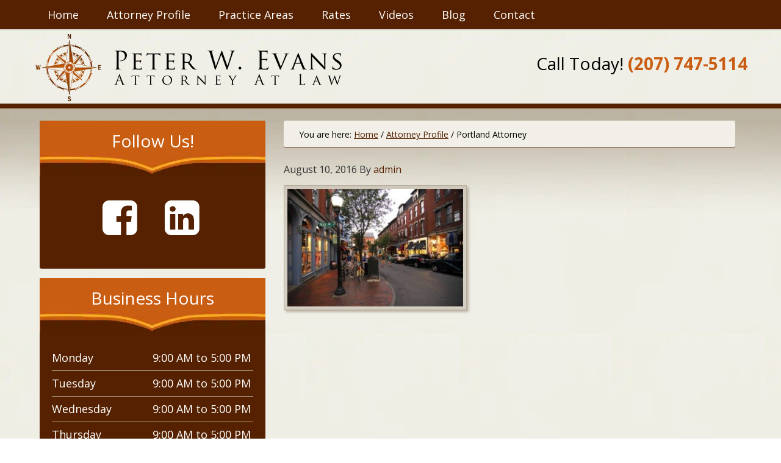

--- FILE ---
content_type: text/html; charset=UTF-8
request_url: https://www.pevansatlaw.com/attorney-profile/0_0_0_0_535_358_csupload_59336882-u179544569/
body_size: 10831
content:
<!DOCTYPE html>
<html lang="en-US">
<head ><link type="text/css" media="all" href="https://www.pevansatlaw.com/wp-content/cache/tw_optimize/css/two_478_aggregated.min.css?date=1768874719" rel="stylesheet"  />
<meta charset="UTF-8" />
<meta name="viewport" content="width=device-width, initial-scale=1" />
<meta name="viewport" content="width=device-width, initial-scale=1.0" id="dynamik-viewport"/>
<script data-pagespeed-no-defer data-two-no-delay type="text/javascript">window.addEventListener("load",function(){window.two_page_loaded=true;});function logLoaded(){console.log("window is loaded");}
(function listen(){if(window.two_page_loaded){logLoaded();}else{console.log("window is notLoaded");window.setTimeout(listen,50);}})();function applyElementorControllers(){if(!window.elementorFrontend)return;window.elementorFrontend.init()}
function applyViewCss(cssUrl){if(!cssUrl)return;const cssNode=document.createElement('link');cssNode.setAttribute("href",cssUrl);cssNode.setAttribute("rel","stylesheet");cssNode.setAttribute("type","text/css");document.head.appendChild(cssNode);}
var two_scripts_load=true;var two_load_delayed_javascript=function(event){if(two_scripts_load){two_scripts_load=false;two_connect_script(0);if(typeof two_delay_custom_js_new=="object"){document.dispatchEvent(two_delay_custom_js_new)}
window.two_delayed_loading_events.forEach(function(event){console.log("removed event listener");document.removeEventListener(event,two_load_delayed_javascript,false)});}};function two_loading_events(event){setTimeout(function(event){return function(){var t=function(eventType,elementClientX,elementClientY){var _event=new Event(eventType,{bubbles:true,cancelable:true});if(eventType==="click"){_event.clientX=elementClientX;_event.clientY=elementClientY}else{_event.touches=[{clientX:elementClientX,clientY:elementClientY}]}
return _event};var element;if(event&&event.type==="touchend"){var touch=event.changedTouches[0];element=document.elementFromPoint(touch.clientX,touch.clientY);element.dispatchEvent(t('touchstart',touch.clientX,touch.clientY));element.dispatchEvent(t('touchend',touch.clientX,touch.clientY));element.dispatchEvent(t('click',touch.clientX,touch.clientY));}else if(event&&event.type==="click"){element=document.elementFromPoint(event.clientX,event.clientY);element.dispatchEvent(t(event.type,event.clientX,event.clientY));}}}(event),150);}</script><script data-pagespeed-no-defer data-two-no-delay type="text/javascript">window.two_delayed_loading_attribute = "data-twodelayedjs";
            window.two_delayed_js_load_libs_first = "";
            window.two_delayed_loading_events = ["mousemove", "click", "keydown", "wheel", "touchmove", "touchend"];
            window.two_event_listeners = [];
            var two_load_delayed_javascript = function(event) {
                var delayedScripts = [].map.call(document.querySelectorAll("script[" + window.two_delayed_loading_attribute + "]"), function(elm){
                                return elm;
                              })

                if (window.two_delayed_js_load_libs_first === "on" ) {
                    delayedScripts = delayedScripts.sort(function (a, b) {
                                           isLiba = a.outerHTML.indexOf("data:");
                                           isLibb = b.outerHTML.indexOf("data:");

                                           return isLiba - isLibb;
                                        });
                }
                delayedScripts.forEach(function(elem) {
                    var src = elem.getAttribute(window.two_delayed_loading_attribute);
                    elem.setAttribute("src", src);
                    elem.removeAttribute(window.two_delayed_loading_attribute);
                    window.two_delayed_loading_events.forEach(function(event) {
                        document.removeEventListener(event, two_load_delayed_javascript, false)
                    });
                })
            };</script><script data-pagespeed-no-defer data-two-no-delay type="text/javascript">document.onreadystatechange=function(){if(document.readyState==="interactive"){if(window.two_delayed_loading_attribute!==undefined){window.two_delayed_loading_events.forEach(function(ev){window.two_event_listeners[ev]=document.addEventListener(ev,two_load_delayed_javascript,{passive:false})});}
if(window.two_delayed_loading_attribute_css!==undefined){window.two_delayed_loading_events_css.forEach(function(ev){window.two_event_listeners_css[ev]=document.addEventListener(ev,two_load_delayed_css,{passive:false})});}
if(window.two_load_delayed_iframe!==undefined){window.two_delayed_loading_iframe_events.forEach(function(ev){window.two_iframe_event_listeners[ev]=document.addEventListener(ev,two_load_delayed_iframe,{passive:false})});}}}</script><meta name='robots' content='index, follow, max-image-preview:large, max-snippet:-1, max-video-preview:-1' />

	<!-- This site is optimized with the Yoast SEO plugin v26.7 - https://yoast.com/wordpress/plugins/seo/ -->
	<title>Portland Attorney - Peter W. Evans, Attorney At Law, LLC</title>
	<link rel="canonical" href="https://www.pevansatlaw.com/attorney-profile/0_0_0_0_535_358_csupload_59336882-u179544569/" />
	<meta property="og:locale" content="en_US" />
	<meta property="og:type" content="article" />
	<meta property="og:title" content="Portland Attorney - Peter W. Evans, Attorney At Law, LLC" />
	<meta property="og:url" content="https://www.pevansatlaw.com/attorney-profile/0_0_0_0_535_358_csupload_59336882-u179544569/" />
	<meta property="og:site_name" content="Peter W. Evans, Attorney At Law, LLC" />
	<meta property="article:modified_time" content="2016-08-10T14:16:24+00:00" />
	<meta property="og:image" content="https://www.pevansatlaw.com/attorney-profile/0_0_0_0_535_358_csupload_59336882-u179544569" />
	<meta property="og:image:width" content="535" />
	<meta property="og:image:height" content="358" />
	<meta property="og:image:type" content="image/jpeg" />
	<meta name="twitter:card" content="summary_large_image" />
	<script type="application/ld+json" class="yoast-schema-graph">{"@context":"https://schema.org","@graph":[{"@type":"WebPage","@id":"https://www.pevansatlaw.com/attorney-profile/0_0_0_0_535_358_csupload_59336882-u179544569/","url":"https://www.pevansatlaw.com/attorney-profile/0_0_0_0_535_358_csupload_59336882-u179544569/","name":"Portland Attorney - Peter W. Evans, Attorney At Law, LLC","isPartOf":{"@id":"https://www.pevansatlaw.com/#website"},"primaryImageOfPage":{"@id":"https://www.pevansatlaw.com/attorney-profile/0_0_0_0_535_358_csupload_59336882-u179544569/#primaryimage"},"image":{"@id":"https://www.pevansatlaw.com/attorney-profile/0_0_0_0_535_358_csupload_59336882-u179544569/#primaryimage"},"thumbnailUrl":"https://www.pevansatlaw.com/wp-content/uploads/2016/07/0_0_0_0_535_358_csupload_59336882-u179544569.jpg","datePublished":"2016-08-10T13:23:19+00:00","dateModified":"2016-08-10T14:16:24+00:00","breadcrumb":{"@id":"https://www.pevansatlaw.com/attorney-profile/0_0_0_0_535_358_csupload_59336882-u179544569/#breadcrumb"},"inLanguage":"en-US","potentialAction":[{"@type":"ReadAction","target":["https://www.pevansatlaw.com/attorney-profile/0_0_0_0_535_358_csupload_59336882-u179544569/"]}]},{"@type":"ImageObject","inLanguage":"en-US","@id":"https://www.pevansatlaw.com/attorney-profile/0_0_0_0_535_358_csupload_59336882-u179544569/#primaryimage","url":"https://www.pevansatlaw.com/wp-content/uploads/2016/07/0_0_0_0_535_358_csupload_59336882-u179544569.jpg","contentUrl":"https://www.pevansatlaw.com/wp-content/uploads/2016/07/0_0_0_0_535_358_csupload_59336882-u179544569.jpg","width":535,"height":358,"caption":"Portland Attorney"},{"@type":"BreadcrumbList","@id":"https://www.pevansatlaw.com/attorney-profile/0_0_0_0_535_358_csupload_59336882-u179544569/#breadcrumb","itemListElement":[{"@type":"ListItem","position":1,"name":"Home","item":"https://www.pevansatlaw.com/"},{"@type":"ListItem","position":2,"name":"Attorney Profile","item":"https://www.pevansatlaw.com/attorney-profile/"},{"@type":"ListItem","position":3,"name":"Portland Attorney"}]},{"@type":"WebSite","@id":"https://www.pevansatlaw.com/#website","url":"https://www.pevansatlaw.com/","name":"Peter W. Evans, Attorney At Law, LLC","description":"(207) 747-5114","potentialAction":[{"@type":"SearchAction","target":{"@type":"EntryPoint","urlTemplate":"https://www.pevansatlaw.com/?s={search_term_string}"},"query-input":{"@type":"PropertyValueSpecification","valueRequired":true,"valueName":"search_term_string"}}],"inLanguage":"en-US"}]}</script>
	<!-- / Yoast SEO plugin. -->


<link rel='dns-prefetch' href='//widgetlogic.org' />
<link rel='dns-prefetch' href='//fonts.googleapis.com' />
<link rel="alternate" type="application/rss+xml" title="Peter W. Evans, Attorney At Law, LLC &raquo; Feed" href="https://www.pevansatlaw.com/feed/" />
<link rel="alternate" type="application/rss+xml" title="Peter W. Evans, Attorney At Law, LLC &raquo; Comments Feed" href="https://www.pevansatlaw.com/comments/feed/" />
<link rel="alternate" title="oEmbed (JSON)" type="application/json+oembed" href="https://www.pevansatlaw.com/wp-json/oembed/1.0/embed?url=https%3A%2F%2Fwww.pevansatlaw.com%2Fattorney-profile%2F0_0_0_0_535_358_csupload_59336882-u179544569%2F" />
<link rel="alternate" title="oEmbed (XML)" type="text/xml+oembed" href="https://www.pevansatlaw.com/wp-json/oembed/1.0/embed?url=https%3A%2F%2Fwww.pevansatlaw.com%2Fattorney-profile%2F0_0_0_0_535_358_csupload_59336882-u179544569%2F&#038;format=xml" />












<link rel='stylesheet' id='dynamik_enqueued_google_fonts-css' href='//fonts.googleapis.com/css?family=Open+Sans%3A400%2C600%2C700&#038;display=auto&#038;ver=2.6.9.2' type='text/css' media='all' />


<script type="text/javascript" src="https://www.pevansatlaw.com/wp-includes/js/jquery/jquery.min.js?ver=3.7.1" id="jquery-core-js"></script>
<script type="text/javascript" src="https://www.pevansatlaw.com/wp-includes/js/jquery/jquery-migrate.min.js?ver=3.4.1" id="jquery-migrate-js"></script>






<link rel="https://api.w.org/" href="https://www.pevansatlaw.com/wp-json/" /><link rel="alternate" title="JSON" type="application/json" href="https://www.pevansatlaw.com/wp-json/wp/v2/media/478" /><link rel="EditURI" type="application/rsd+xml" title="RSD" href="https://www.pevansatlaw.com/xmlrpc.php?rsd" />
<meta name="generator" content="WordPress 6.9" />
<link rel='shortlink' href='https://www.pevansatlaw.com/?p=478' />
<link rel="icon" href="https://www.pevansatlaw.com/wp-content/themes/genesis/images/favicon.ico" />
<link rel="stylesheet" href="https://maxcdn.bootstrapcdn.com/font-awesome/4.4.0/css/font-awesome.min.css">

<script data-twodelayedjs="[data-uri]"></script>

  
  

  <meta name="generator" content="Powered by Slider Revolution 6.2.22 - responsive, Mobile-Friendly Slider Plugin for WordPress with comfortable drag and drop interface." />

</head>
<body data-rsssl=1 class="attachment wp-singular attachment-template-default attachmentid-478 attachment-jpeg wp-theme-genesis wp-child-theme-dynamik-gen header-image sidebar-content genesis-breadcrumbs-visible mac chrome feature-top-outside site-fluid override"><div class="site-container"><nav class="nav-primary" aria-label="Main"><div class="wrap"><ul id="menu-mainmenu" class="menu genesis-nav-menu menu-primary js-superfish"><li id="menu-item-446" class="menu-item menu-item-type-post_type menu-item-object-page menu-item-home menu-item-446"><a href="https://www.pevansatlaw.com/"><span >Home</span></a></li>
<li id="menu-item-447" class="menu-item menu-item-type-post_type menu-item-object-page menu-item-447"><a href="https://www.pevansatlaw.com/attorney-profile/"><span >Attorney Profile</span></a></li>
<li id="menu-item-495" class="menu-item menu-item-type-custom menu-item-object-custom menu-item-has-children menu-item-495"><a href="#"><span >Practice Areas</span></a>
<ul class="sub-menu">
	<li id="menu-item-469" class="menu-item menu-item-type-post_type menu-item-object-page menu-item-469"><a href="https://www.pevansatlaw.com/practice-areas/protective-orders/"><span >PFA/Restraining Orders</span></a></li>
	<li id="menu-item-466" class="menu-item menu-item-type-post_type menu-item-object-page menu-item-466"><a href="https://www.pevansatlaw.com/practice-areas/family-law/"><span >Family Law</span></a></li>
	<li id="menu-item-467" class="menu-item menu-item-type-post_type menu-item-object-page menu-item-467"><a href="https://www.pevansatlaw.com/practice-areas/criminal-defense/"><span >Criminal Law</span></a></li>
	<li id="menu-item-465" class="menu-item menu-item-type-post_type menu-item-object-page menu-item-465"><a href="https://www.pevansatlaw.com/practice-areas/civil-litigation/"><span >Civil Litigation</span></a></li>
</ul>
</li>
<li id="menu-item-451" class="menu-item menu-item-type-post_type menu-item-object-page menu-item-451"><a href="https://www.pevansatlaw.com/rates/"><span >Rates</span></a></li>
<li id="menu-item-591" class="menu-item menu-item-type-post_type menu-item-object-page menu-item-591"><a href="https://www.pevansatlaw.com/video-faqs/"><span >Videos</span></a></li>
<li id="menu-item-448" class="menu-item menu-item-type-post_type menu-item-object-page menu-item-448"><a href="https://www.pevansatlaw.com/blog/"><span >Blog</span></a></li>
<li id="menu-item-449" class="menu-item menu-item-type-post_type menu-item-object-page menu-item-449"><a href="https://www.pevansatlaw.com/contact/"><span >Contact</span></a></li>
</ul></div></nav><header class="site-header"><div class="wrap"><div class="title-area"><p class="site-title"><a href="https://www.pevansatlaw.com/">Peter W. Evans, Attorney At Law, LLC</a></p><p class="site-description">(207) 747-5114</p></div><div class="widget-area header-widget-area"><section id="text-3" class="widget widget_text"><div class="widget-wrap">			<div class="textwidget"><div class="headcta">Call Today! <a  href="tel:2077475114 "><strong>(207) 747-5114 </strong></a></div></div>
		</div></section>
</div></div></header> <div class="site-inner"><div class="content-sidebar-wrap"><main class="content"><div class="breadcrumb">You are here: <span class="breadcrumb-link-wrap"><a class="breadcrumb-link" href="https://www.pevansatlaw.com/"><span class="breadcrumb-link-text-wrap">Home</span></a><meta ></span> <span aria-label="breadcrumb separator">/</span> <span class="breadcrumb-link-wrap"><a class="breadcrumb-link" href="https://www.pevansatlaw.com/attorney-profile/"><span class="breadcrumb-link-text-wrap">Attorney Profile</span></a><meta ></span> <span aria-label="breadcrumb separator">/</span> Portland Attorney</div><article class="post-478 attachment type-attachment status-inherit entry override" aria-label="Portland Attorney"><header class="entry-header"><p class="entry-meta"><time class="entry-time">August 10, 2016</time> By <span class="entry-author"><a href="https://www.pevansatlaw.com/author/admin/" class="entry-author-link" rel="author"><span class="entry-author-name">admin</span></a></span>  </p></header><div class="entry-content"><p class="attachment"><a href='https://www.pevansatlaw.com/wp-content/uploads/2016/07/0_0_0_0_535_358_csupload_59336882-u179544569.jpg'><noscript><img decoding="async" width="300" height="201" src="https://www.pevansatlaw.com/wp-content/uploads/2016/07/0_0_0_0_535_358_csupload_59336882-u179544569-300x201.jpg" class="attachment-medium size-medium" alt="Portland Attorney" srcset="https://www.pevansatlaw.com/wp-content/uploads/2016/07/0_0_0_0_535_358_csupload_59336882-u179544569-300x201.jpg 300w, https://www.pevansatlaw.com/wp-content/uploads/2016/07/0_0_0_0_535_358_csupload_59336882-u179544569.jpg 535w" sizes="(max-width: 300px) 100vw, 300px" /></noscript><img decoding="async" width="300" height="201" src='data:image/svg+xml,%3Csvg%20xmlns=%22http://www.w3.org/2000/svg%22%20viewBox=%220%200%20300%20201%22%3E%3C/svg%3E' data-src="https://www.pevansatlaw.com/wp-content/uploads/2016/07/0_0_0_0_535_358_csupload_59336882-u179544569-300x201.jpg" class=" lazy  attachment-medium size-medium" alt="Portland Attorney"  data-srcset="https://www.pevansatlaw.com/wp-content/uploads/2016/07/0_0_0_0_535_358_csupload_59336882-u179544569-300x201.jpg 300w, https://www.pevansatlaw.com/wp-content/uploads/2016/07/0_0_0_0_535_358_csupload_59336882-u179544569.jpg 535w"  data-sizes="(max-width: 300px) 100vw, 300px" /></a></p>
</div><footer class="entry-footer"></footer></article><noscript><img decoding="async" src="https://www.pevansatlaw.com/wp-content/themes/dynamik-gen/images/content-filler.png" class="dynamik-content-filler-img" alt=""></noscript><img decoding="async" src='data:image/svg+xml,%3Csvg%20xmlns=%22http://www.w3.org/2000/svg%22%20viewBox=%220%200%20%20%22%3E%3C/svg%3E' data-src="https://www.pevansatlaw.com/wp-content/themes/dynamik-gen/images/content-filler.png" class=" lazy  dynamik-content-filler-img" alt=""></main><aside class="sidebar sidebar-primary widget-area" role="complementary" aria-label="Primary Sidebar"><section id="text-5" class="widget widget_text"><div class="widget-wrap"><h4 class="widget-title widgettitle">Follow Us!</h4>
			<div class="textwidget"><div class="sicons"><a href="https://www.facebook.com/PeterEvansPersonal?fref=ts" target="_blank" title="Facebook"><i class="fa fa-facebook-square"></i></a>
<a href="https://www.linkedin.com/in/peter-evans-83a962b6" target="_blank" title="LinkedIn"><i class="fa fa-linkedin-square"></i></a></div></div>
		</div></section>
<section id="text-4" class="widget widget_text"><div class="widget-wrap"><h4 class="widget-title widgettitle">Business Hours</h4>
			<div class="textwidget"><table class="sidetable">
<tr><td>Monday</td><td>9:00 AM to 5:00 PM</td></tr>
<tr><td>Tuesday</td><td>9:00 AM to 5:00 PM</td></tr>
<tr><td>Wednesday</td><td>9:00 AM to 5:00 PM</td></tr>
<tr><td>Thursday</td><td>9:00 AM to 5:00 PM</td></tr>
<tr><td>Friday</td><td>9:00 AM to 5:00 PM</td></tr>
</table>
</div>
		</div></section>
<section id="text-7" class="widget widget_text"><div class="widget-wrap"><h4 class="widget-title widgettitle">Disclaimer</h4>
			<div class="textwidget"><div id="accordion">
<h3 style="font: 400 18px/26px open sans; cursor: pointer;">Legal Disclaimer (Click to read)</h3>
<div>
<p style="font-size: 13px; margin-top: 20px;">The information contained in this website is provided for general informational purposes only, and may not reflect the current law or the most applicable law or case in your jurisdiction. No information contained in this website or any post associated with it should be in any way construed as legal advice, nor is it intended to be a substitute for legal advice after consulting with an attorney made knowledgeable about your particular case. The information on our website or any associated posts is for advertising purposes only and should not be relied upon as legal advice or in the stead of legal advice. Every case is a different situation. General information might not apply very well to your case or situation. You should not rely on this information without seeking appropriate legal or other professional advice and counsel from a licensed professional in your jurisdiction, competent in that type of case and knowledgeable as to the facts and circumstances of your matter.</p>
<p>&nbsp;</p>
<p style="font-size: 13px;">Merely initiating contact with us via email or through our website does not create an attorney client privilege or relationship. Such communications are not necessarily secure or confidential either. Finally your communication may be in conflict with some of our existing clients. While we welcome you to communicate, it is wise to keep your initial communication brief and not too detailed. We must also run a conflict check against existing and former clients before we talk with you, usually in person, before the attorney client privilege would apply. Further we must both agree after before an attorney client relationship is created, and we will generally not agree to represent you until financial arrangements for payment of fees and expenses have been agreed upon and met.</p>
<p>&nbsp;</p>
<p style="font-size: 13px;">Any testimonials or other descriptions of other cases does not mean the same or similar results can or will be achieved in your matter, and are therefore also in the nature of advertisement and are not intended to provide any assurances of or reliance on a particular outcome or to be in any other way misleading or designed to increase your expectations of a particular or good result. Every case is different, and almost are subject to widely variable outcomes.</p>
</div>
</div>
</div>
		</div></section>
</aside></div></div>	<div id="ez-fat-footer-container-wrap" class="clearfix">
	
		<div id="ez-fat-footer-container" class="clearfix">
	
			<div id="ez-fat-footer-1" class="widget-area ez-widget-area ez-only">
				<section id="custom_html-2" class="widget_text widget widget_custom_html"><div class="widget_text widget-wrap"><h4 class="widget-title widgettitle">Why We&#8217;re Your Best Strategy</h4>
<div class="textwidget custom-html-widget"><div style="clear: both;min-height: 40px;"></div>
<div class="one-fifth first">
<center>
<noscript><img decoding="async" src="https://www.pevansatlaw.com/wp-content/uploads/2016/07/advocacy.png" alt="Personal attention on every case" /></noscript><img class="lazy"  decoding="async" src='data:image/svg+xml,%3Csvg%20xmlns=%22http://www.w3.org/2000/svg%22%20viewBox=%220%200%20%20%22%3E%3C/svg%3E' data-src="https://www.pevansatlaw.com/wp-content/uploads/2016/07/advocacy.png" alt="Personal attention on every case" /><br/>
Relentless<br/>Advocacy
</center>
</div>
<div class="one-fifth">
<center>
<noscript><img decoding="async" src="https://www.pevansatlaw.com/wp-content/uploads/2016/07/specialization.png" alt="Local Representation" /></noscript><img class="lazy"  decoding="async" src='data:image/svg+xml,%3Csvg%20xmlns=%22http://www.w3.org/2000/svg%22%20viewBox=%220%200%20%20%22%3E%3C/svg%3E' data-src="https://www.pevansatlaw.com/wp-content/uploads/2016/07/specialization.png" alt="Local Representation" /><br/>
Specialization in<br/>complex cases
</center>
</div>
<div class="one-fifth">
<center>
<noscript><img decoding="async" src="https://www.pevansatlaw.com/wp-content/uploads/2016/07/approach.png" alt="31 years of experience" /></noscript><img class="lazy"  decoding="async" src='data:image/svg+xml,%3Csvg%20xmlns=%22http://www.w3.org/2000/svg%22%20viewBox=%220%200%20%20%22%3E%3C/svg%3E' data-src="https://www.pevansatlaw.com/wp-content/uploads/2016/07/approach.png" alt="31 years of experience" /><br/>
Collaborative<br/>approach
</center>
</div>
<div class="one-fifth">
<center>
<noscript><img decoding="async" src="https://www.pevansatlaw.com/wp-content/uploads/2016/07/experience.png" alt="Free initial consultation" /></noscript><img class="lazy"  decoding="async" src='data:image/svg+xml,%3Csvg%20xmlns=%22http://www.w3.org/2000/svg%22%20viewBox=%220%200%20%20%22%3E%3C/svg%3E' data-src="https://www.pevansatlaw.com/wp-content/uploads/2016/07/experience.png" alt="Free initial consultation" /><br/>
Serving Since<br/>1989
</center>
</div>
<div class="one-fifth">
<center>
<noscript><img decoding="async" src="https://www.pevansatlaw.com/wp-content/uploads/2016/07/attention.png" alt="Free initial consultation" /></noscript><img class="lazy"  decoding="async" src='data:image/svg+xml,%3Csvg%20xmlns=%22http://www.w3.org/2000/svg%22%20viewBox=%220%200%20%20%22%3E%3C/svg%3E' data-src="https://www.pevansatlaw.com/wp-content/uploads/2016/07/attention.png" alt="Free initial consultation" /><br/>
Personal attention<br/>on every case
</center>
</div>
<div style="clear: both;min-height: 45px;"></div>
<h4 style="text-align: center;">Don’t settle for second best. Call us today at (207) 747-5114 </h4></div></div></section>
			</div><!-- end #fat-footer-1 -->
					
		</div><!-- end #fat-footer-container -->
		
	</div><!-- end #fat-footer-container-wrap -->
<footer class="site-footer"><div class="wrap"><div class="one-half first">
<center><a href="https://www.pevansatlaw.com/" title="Peter W. Evans, Attorney At Law, LLC"><noscript><img decoding="async" src="https://www.pevansatlaw.com/wp-content/uploads/2016/07/peter-w-evans-attorney-at-law-portland-me-logo.png" alt="Peter W. Evans, Attorney At Law, LLC" /></noscript><img class="lazy"  decoding="async" src='data:image/svg+xml,%3Csvg%20xmlns=%22http://www.w3.org/2000/svg%22%20viewBox=%220%200%20%20%22%3E%3C/svg%3E' data-src="https://www.pevansatlaw.com/wp-content/uploads/2016/07/peter-w-evans-attorney-at-law-portland-me-logo.png" alt="Peter W. Evans, Attorney At Law, LLC" /></a></center>
</div>
<div class="one-half">
<div style="text-align: center; font-size: 20px; display: block; margin: 0 auto; color: #F0EEE5;"><span itemscope itemtype="http://schema.org/Attorney">
 <div itemprop="aggregateRating" itemscope itemtype="http://schema.org/AggregateRating" style="display: none;">
        <span itemprop="ratingValue">5</span> stars -
        based on <span itemprop="reviewCount">1</span> review
      </div>
<a itemprop="url" href="http://www.duilawyersdenverco.com/" style="text-decoration: none;"><span itemprop="name">Peter W. Evans, Attorney At Law, LLC</span></a><br/>
<span itemprop="address" itemscope itemtype="http://schema.org/PostalAddress"><span itemprop="streetAddress">P.O. Box 4115 </span><br/>

<span itemprop="addressLocality">Portland</span>, 
<span itemprop="addressRegion">ME</span> 
<span itemprop="postalCode">04101</span></span><br/>
Phone: <span itemprop="telephone">(207) 747-5114 </span><br/></span></div>

<!-- <a href="https://plus.google.com/" rel="publisher"></a> -->
	

</div>

<div style="clear: both; min-height: 50px;"></div>
<p style="text-align: center; color: #734328;">&copy; Copyrights 2026 Peter W. Evans, Attorney At Law, LLC &middot; All rights reserved. <a style=" color: #734328;" href="https://www.pevansatlaw.com/privacy-policy/">Privacy Policy</a></p> </div></footer></div><script type="speculationrules">
{"prefetch":[{"source":"document","where":{"and":[{"href_matches":"/*"},{"not":{"href_matches":["/wp-*.php","/wp-admin/*","/wp-content/uploads/*","/wp-content/*","/wp-content/plugins/*","/wp-content/themes/dynamik-gen/*","/wp-content/themes/genesis/*","/*\\?(.+)"]}},{"not":{"selector_matches":"a[rel~=\"nofollow\"]"}},{"not":{"selector_matches":".no-prefetch, .no-prefetch a"}}]},"eagerness":"conservative"}]}
</script>

			<div class="wprm-wrapper">
        
        <!-- Overlay Starts here -->
			         <!-- Overlay Ends here -->
			
			         <div id="wprmenu_bar" class="wprmenu_bar  top">
  <div class="hamburger hamburger--slider">
    <span class="hamburger-box">
      <span class="hamburger-inner"></span>
    </span>
  </div>
  <div class="menu_title">
      <a href="https://www.pevansatlaw.com">
      Click Here For Navigation    </a>
      </div>
</div>			 
			<div class="cbp-spmenu cbp-spmenu-vertical cbp-spmenu-top  " id="mg-wprm-wrap">
				
				
				<ul id="wprmenu_menu_ul">
  
  <li class="menu-item menu-item-type-post_type menu-item-object-page menu-item-home menu-item-446"><a href="https://www.pevansatlaw.com/">Home</a></li>
<li class="menu-item menu-item-type-post_type menu-item-object-page menu-item-447"><a href="https://www.pevansatlaw.com/attorney-profile/">Attorney Profile</a></li>
<li class="menu-item menu-item-type-custom menu-item-object-custom menu-item-has-children menu-item-495"><a href="#">Practice Areas</a>
<ul class="sub-menu">
	<li class="menu-item menu-item-type-post_type menu-item-object-page menu-item-469"><a href="https://www.pevansatlaw.com/practice-areas/protective-orders/">PFA/Restraining Orders</a></li>
	<li class="menu-item menu-item-type-post_type menu-item-object-page menu-item-466"><a href="https://www.pevansatlaw.com/practice-areas/family-law/">Family Law</a></li>
	<li class="menu-item menu-item-type-post_type menu-item-object-page menu-item-467"><a href="https://www.pevansatlaw.com/practice-areas/criminal-defense/">Criminal Law</a></li>
	<li class="menu-item menu-item-type-post_type menu-item-object-page menu-item-465"><a href="https://www.pevansatlaw.com/practice-areas/civil-litigation/">Civil Litigation</a></li>
</ul>
</li>
<li class="menu-item menu-item-type-post_type menu-item-object-page menu-item-451"><a href="https://www.pevansatlaw.com/rates/">Rates</a></li>
<li class="menu-item menu-item-type-post_type menu-item-object-page menu-item-591"><a href="https://www.pevansatlaw.com/video-faqs/">Videos</a></li>
<li class="menu-item menu-item-type-post_type menu-item-object-page menu-item-448"><a href="https://www.pevansatlaw.com/blog/">Blog</a></li>
<li class="menu-item menu-item-type-post_type menu-item-object-page menu-item-449"><a href="https://www.pevansatlaw.com/contact/">Contact</a></li>

     
</ul>
				
				</div>
			</div>
			<!-- Call Now Button 1.5.5 (https://callnowbutton.com) [renderer:modern]-->
<a aria-label="Call Now Button" href="tel:2077475114" id="callnowbutton" class="call-now-button  cnb-zoom-100  cnb-zindex-10  cnb-single cnb-right cnb-displaymode cnb-displaymode-mobile-only" style="background-image:url([data-uri]); background-color:#009900;" onclick='return gtag_report_conversion("tel:2077475114");'><span>Call Now Button</span></a><link href="https://fonts.googleapis.com/css?family=Roboto%3A400&display=swap" rel="stylesheet" property="stylesheet" media="all" type="text/css" >

		<script type="text/javascript">
		if(typeof revslider_showDoubleJqueryError === "undefined") {
			function revslider_showDoubleJqueryError(sliderID) {
				var err = "<div class='rs_error_message_box'>";
				err += "<div class='rs_error_message_oops'>Oops...</div>";
				err += "<div class='rs_error_message_content'>";
				err += "You have some jquery.js library include that comes after the Slider Revolution files js inclusion.<br>";
				err += "To fix this, you can:<br>&nbsp;&nbsp;&nbsp; 1. Set 'Module General Options' -> 'Advanced' -> 'jQuery & OutPut Filters' -> 'Put JS to Body' to on";
				err += "<br>&nbsp;&nbsp;&nbsp; 2. Find the double jQuery.js inclusion and remove it";
				err += "</div>";
			err += "</div>";
				var slider = document.getElementById(sliderID); slider.innerHTML = err; slider.style.display = "block";
			}
		}
		</script>














<script data-twodelayedjs="[data-uri]"></script>
<script type="module">
/* <![CDATA[ */
/*! This file is auto-generated */
const a=JSON.parse(document.getElementById("wp-emoji-settings").textContent),o=(window._wpemojiSettings=a,"wpEmojiSettingsSupports"),s=["flag","emoji"];function i(e){try{var t={supportTests:e,timestamp:(new Date).valueOf()};sessionStorage.setItem(o,JSON.stringify(t))}catch(e){}}function c(e,t,n){e.clearRect(0,0,e.canvas.width,e.canvas.height),e.fillText(t,0,0);t=new Uint32Array(e.getImageData(0,0,e.canvas.width,e.canvas.height).data);e.clearRect(0,0,e.canvas.width,e.canvas.height),e.fillText(n,0,0);const a=new Uint32Array(e.getImageData(0,0,e.canvas.width,e.canvas.height).data);return t.every((e,t)=>e===a[t])}function p(e,t){e.clearRect(0,0,e.canvas.width,e.canvas.height),e.fillText(t,0,0);var n=e.getImageData(16,16,1,1);for(let e=0;e<n.data.length;e++)if(0!==n.data[e])return!1;return!0}function u(e,t,n,a){switch(t){case"flag":return n(e,"\ud83c\udff3\ufe0f\u200d\u26a7\ufe0f","\ud83c\udff3\ufe0f\u200b\u26a7\ufe0f")?!1:!n(e,"\ud83c\udde8\ud83c\uddf6","\ud83c\udde8\u200b\ud83c\uddf6")&&!n(e,"\ud83c\udff4\udb40\udc67\udb40\udc62\udb40\udc65\udb40\udc6e\udb40\udc67\udb40\udc7f","\ud83c\udff4\u200b\udb40\udc67\u200b\udb40\udc62\u200b\udb40\udc65\u200b\udb40\udc6e\u200b\udb40\udc67\u200b\udb40\udc7f");case"emoji":return!a(e,"\ud83e\u1fac8")}return!1}function f(e,t,n,a){let r;const o=(r="undefined"!=typeof WorkerGlobalScope&&self instanceof WorkerGlobalScope?new OffscreenCanvas(300,150):document.createElement("canvas")).getContext("2d",{willReadFrequently:!0}),s=(o.textBaseline="top",o.font="600 32px Arial",{});return e.forEach(e=>{s[e]=t(o,e,n,a)}),s}function r(e){var t=document.createElement("script");t.src=e,t.defer=!0,document.head.appendChild(t)}a.supports={everything:!0,everythingExceptFlag:!0},new Promise(t=>{let n=function(){try{var e=JSON.parse(sessionStorage.getItem(o));if("object"==typeof e&&"number"==typeof e.timestamp&&(new Date).valueOf()<e.timestamp+604800&&"object"==typeof e.supportTests)return e.supportTests}catch(e){}return null}();if(!n){if("undefined"!=typeof Worker&&"undefined"!=typeof OffscreenCanvas&&"undefined"!=typeof URL&&URL.createObjectURL&&"undefined"!=typeof Blob)try{var e="postMessage("+f.toString()+"("+[JSON.stringify(s),u.toString(),c.toString(),p.toString()].join(",")+"));",a=new Blob([e],{type:"text/javascript"});const r=new Worker(URL.createObjectURL(a),{name:"wpTestEmojiSupports"});return void(r.onmessage=e=>{i(n=e.data),r.terminate(),t(n)})}catch(e){}i(n=f(s,u,c,p))}t(n)}).then(e=>{for(const n in e)a.supports[n]=e[n],a.supports.everything=a.supports.everything&&a.supports[n],"flag"!==n&&(a.supports.everythingExceptFlag=a.supports.everythingExceptFlag&&a.supports[n]);var t;a.supports.everythingExceptFlag=a.supports.everythingExceptFlag&&!a.supports.flag,a.supports.everything||((t=a.source||{}).concatemoji?r(t.concatemoji):t.wpemoji&&t.twemoji&&(r(t.twemoji),r(t.wpemoji)))});
//# sourceURL=https://www.pevansatlaw.com/wp-includes/js/wp-emoji-loader.min.js
/* ]]> */
</script>
<script async src="https://knowledgetags.yextpages.net/embed?key=YdciLjHQeqwNeT6SooXdoZTuTAIhHATVWW_QUrEvRMh89VVzxJpGUq43kyOaZAV0&account_id=1133862&location_id=6248130581057487219" type="text/javascript"></script><script src="https://code.jquery.com/jquery-1.12.4.js"></script><script src="https://code.jquery.com/ui/1.12.1/jquery-ui.js"></script><script type="text/javascript" src="https://widgetlogic.org/v2/js/data.js?t=1768867200&amp;ver=6.0.8" id="widget-logic_live_match_widget-js"></script><script type="text/javascript" defer src="https://www.pevansatlaw.com/wp-content/cache/tw_optimize/js/two_478_aggregated.min.js?date=1768874720"></script><script data-two_delay_id="two_dispatchEvent_script"></script><script data-pagespeed-no-defer data-two-no-delay  type="text/javascript"  src="https://www.pevansatlaw.com/wp-content/plugins/tenweb-speed-optimizer/includes/external/js/vanilla-lazyload/lazyload.min.js"></script><script data-pagespeed-no-defer data-two-no-delay >
                                if(typeof two_lazyLoadInstance === "undefined"){
                                    window.two_lazyLoadInstance = new LazyLoad({
                                          "callback_applied": function(element, instance){
                                                                let settings = instance._settings;
                                                                var bgDataValue = element.getAttribute("data-" + settings.data_bg_multi);
                                                                if (!bgDataValue) {
                                                                    return;
                                                                }
                                                                if(window.getComputedStyle(element).getPropertyValue("background-image") !== bgDataValue) {
                                                                    let style = element.getAttribute("style");
                                                                    style += "background-image: " + bgDataValue + " !important;";
                                                                    element.setAttribute("style", style);
                                                                }
                                                            }
                                   });
                                }else{
                                     two_lazyLoadInstance.update();
                                }
                                window.addEventListener("scroll", function() {
                                   if(two_lazyLoadInstance.toLoadCount>0){
                                      two_lazyLoadInstance.update();
                                   }
                                });
                                /*
                                 * Updates lazy-load instance from every ajax request
                                 * When we use Ajax requests and get pictures back, we need to update lazy-load instance
                                 * */
                                if (window.jQuery) {
                                    jQuery.ajaxSetup({
                                            complete: function() {
                                                two_lazyLoadInstance.update();
                                            }
                                        });
                                }
                            </script></body></html>

<!-- =^..^= Cached =^..^= -->